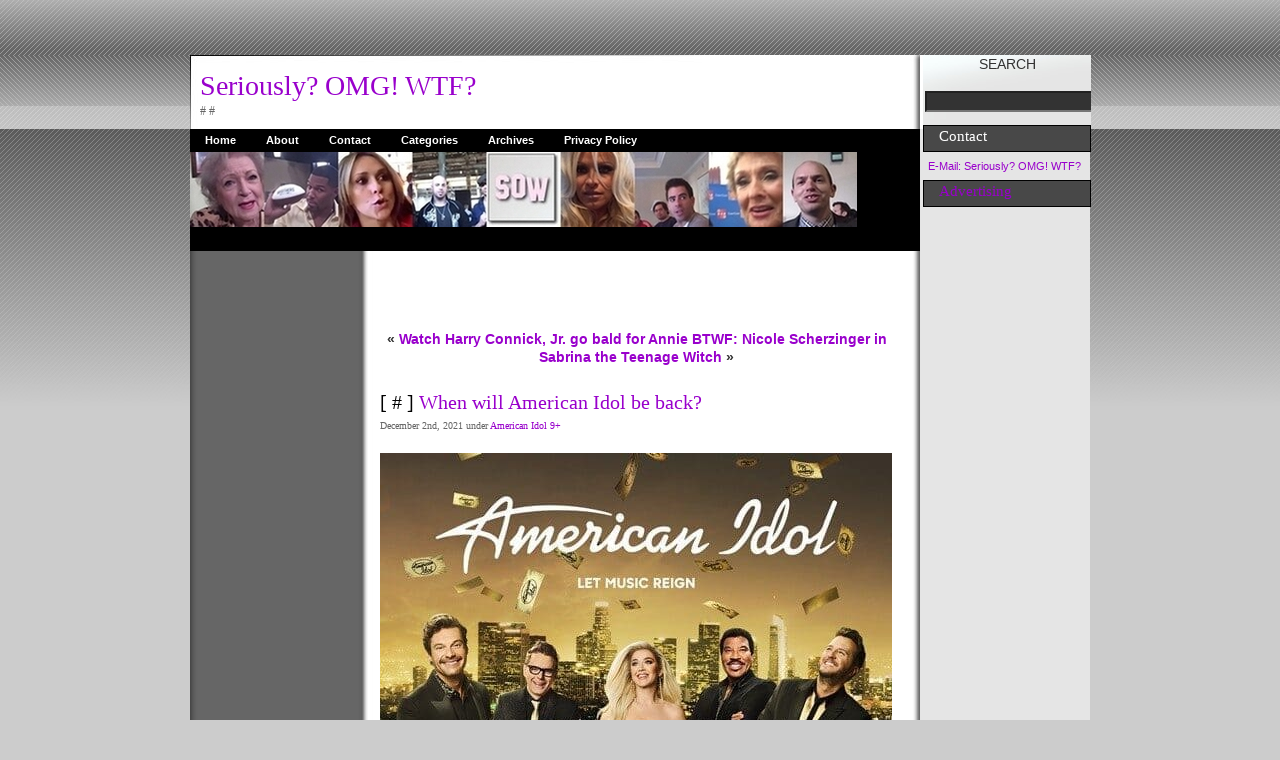

--- FILE ---
content_type: text/html; charset=UTF-8
request_url: https://seriouslyomg.com/when-will-american-idol-back/
body_size: 9703
content:
<!DOCTYPE html PUBLIC "-//W3C//DTD XHTML 1.0 Strict//EN" "http://www.w3.org/TR/xhtml1/DTD/xhtml1-strict.dtd">
<html xmlns="http://www.w3.org/1999/xhtml" xml:lang="en" lang="en">
<head>
<meta name="google-site-verification" content="wnEHzbvTOlX-xvs_UEvVnOaZnEpvmB0SnxWPYU_TtlM" />

<script type="text/javascript" src="https://apis.google.com/js/plusone.js"></script>




<!-- Header Tag Code -->
<script data-cfasync='false' type='text/javascript'>/*<![CDATA[*/(function (a, c, s, u){'Insticator'in a || (a.Insticator={ad:{loadAd: function (b){Insticator.ad.q.push(b)}, q: []}, helper:{}, embed:{}, version: "WP-3.0", q: [], load: function (t, o){Insticator.q.push({t: t, o: o})}}); var b=c.createElement(s); b.src=u; b.async=!0; var d=c.getElementsByTagName(s)[0]; d.parentNode.insertBefore(b, d)})(window, document, 'script', '//d2na2p72vtqyok.cloudfront.net/client-embed/ef195ef4-eb6c-441d-82e8-44b661cee48f.js');/*]]>*/</script>
<!-- End Header Tag Code -->

<script async src="//pagead2.googlesyndication.com/pagead/js/adsbygoogle.js"></script>
<script>
     (adsbygoogle = window.adsbygoogle || []).push({
          google_ad_client: "ca-pub-8566958140333040",
          enable_page_level_ads: true
     });
	</script>
	
<div id="j1Mh9QHS4HdIF0GnHzs845CStYj3JQdh1S96irPG"></div>
     <script src="https://s.newsmaxfeednetwork.com/static/js/connectV5.js"></script>
     <script type="text/javascript">
        NM.init({
            widgetId: "j1Mh9QHS4HdIF0GnHzs845CStYj3JQdh1S96irPG",
            template: "NM16",
            articleSelector: ".contentpaneopen"
        });
    </script>

 




<meta http-equiv="content-type" content="text/html; charset=UTF-8" />
<meta name="description" content="Seriously? OMG! WTF? - " />
<meta name="keywords" content="" />
<link rel="stylesheet" type="text/css" href="https://seriouslyomg.com/wp-content/themes/mambopress-16/mambopress-16/style.css" />
<link rel="alternate" type="application/rss+xml" title="RSS 2.0" href="https://seriouslyomg.com/feed/" />
<link rel="alternate" type="text/xml" title="RSS .92" href="https://seriouslyomg.com/feed/rss/" />
<link rel="alternate" type="application/atom+xml" title="Atom 0.3" href="https://seriouslyomg.com/feed/atom/" />
<link rel="pingback" href="https://seriouslyomg.com/xmlrpc.php" />
<title>Seriously? OMG! WTF? &raquo; When will American Idol be back?</title>
<meta name='robots' content='max-image-preview:large' />
	<style>img:is([sizes="auto" i], [sizes^="auto," i]) { contain-intrinsic-size: 3000px 1500px }</style>
	
            <script data-no-defer="1" data-ezscrex="false" data-cfasync="false" data-pagespeed-no-defer data-cookieconsent="ignore">
                var ctPublicFunctions = {"_ajax_nonce":"ccbc782923","_rest_nonce":"2878b5a965","_ajax_url":"\/wp-admin\/admin-ajax.php","_rest_url":"https:\/\/seriouslyomg.com\/wp-json\/","data__cookies_type":"native","data__ajax_type":"rest","data__bot_detector_enabled":"0","data__frontend_data_log_enabled":1,"cookiePrefix":"","wprocket_detected":false,"host_url":"seriouslyomg.com","text__ee_click_to_select":"Click to select the whole data","text__ee_original_email":"The complete one is","text__ee_got_it":"Got it","text__ee_blocked":"Blocked","text__ee_cannot_connect":"Cannot connect","text__ee_cannot_decode":"Can not decode email. Unknown reason","text__ee_email_decoder":"CleanTalk email decoder","text__ee_wait_for_decoding":"The magic is on the way!","text__ee_decoding_process":"Please wait a few seconds while we decode the contact data."}
            </script>
        
            <script data-no-defer="1" data-ezscrex="false" data-cfasync="false" data-pagespeed-no-defer data-cookieconsent="ignore">
                var ctPublic = {"_ajax_nonce":"ccbc782923","settings__forms__check_internal":"0","settings__forms__check_external":"0","settings__forms__force_protection":"0","settings__forms__search_test":"1","settings__forms__wc_add_to_cart":"0","settings__data__bot_detector_enabled":"0","settings__sfw__anti_crawler":0,"blog_home":"https:\/\/seriouslyomg.com\/","pixel__setting":"3","pixel__enabled":true,"pixel__url":"https:\/\/moderate11-v4.cleantalk.org\/pixel\/61539f13c0e255ed62c406b2694be010.gif","data__email_check_before_post":"1","data__email_check_exist_post":"0","data__cookies_type":"native","data__key_is_ok":true,"data__visible_fields_required":true,"wl_brandname":"Anti-Spam by CleanTalk","wl_brandname_short":"CleanTalk","ct_checkjs_key":"1d34c862373c6e00e123b51c33ed8026291e772a64f514dcbb702fec4ffd0367","emailEncoderPassKey":"a314217d810e47fd94e37cf819d15f0d","bot_detector_forms_excluded":"W10=","advancedCacheExists":false,"varnishCacheExists":true,"wc_ajax_add_to_cart":false}
            </script>
        <link rel='dns-prefetch' href='//static.addtoany.com' />
<script type="text/javascript">
/* <![CDATA[ */
window._wpemojiSettings = {"baseUrl":"https:\/\/s.w.org\/images\/core\/emoji\/16.0.1\/72x72\/","ext":".png","svgUrl":"https:\/\/s.w.org\/images\/core\/emoji\/16.0.1\/svg\/","svgExt":".svg","source":{"concatemoji":"https:\/\/seriouslyomg.com\/wp-includes\/js\/wp-emoji-release.min.js?ver=6.8.3"}};
/*! This file is auto-generated */
!function(s,n){var o,i,e;function c(e){try{var t={supportTests:e,timestamp:(new Date).valueOf()};sessionStorage.setItem(o,JSON.stringify(t))}catch(e){}}function p(e,t,n){e.clearRect(0,0,e.canvas.width,e.canvas.height),e.fillText(t,0,0);var t=new Uint32Array(e.getImageData(0,0,e.canvas.width,e.canvas.height).data),a=(e.clearRect(0,0,e.canvas.width,e.canvas.height),e.fillText(n,0,0),new Uint32Array(e.getImageData(0,0,e.canvas.width,e.canvas.height).data));return t.every(function(e,t){return e===a[t]})}function u(e,t){e.clearRect(0,0,e.canvas.width,e.canvas.height),e.fillText(t,0,0);for(var n=e.getImageData(16,16,1,1),a=0;a<n.data.length;a++)if(0!==n.data[a])return!1;return!0}function f(e,t,n,a){switch(t){case"flag":return n(e,"\ud83c\udff3\ufe0f\u200d\u26a7\ufe0f","\ud83c\udff3\ufe0f\u200b\u26a7\ufe0f")?!1:!n(e,"\ud83c\udde8\ud83c\uddf6","\ud83c\udde8\u200b\ud83c\uddf6")&&!n(e,"\ud83c\udff4\udb40\udc67\udb40\udc62\udb40\udc65\udb40\udc6e\udb40\udc67\udb40\udc7f","\ud83c\udff4\u200b\udb40\udc67\u200b\udb40\udc62\u200b\udb40\udc65\u200b\udb40\udc6e\u200b\udb40\udc67\u200b\udb40\udc7f");case"emoji":return!a(e,"\ud83e\udedf")}return!1}function g(e,t,n,a){var r="undefined"!=typeof WorkerGlobalScope&&self instanceof WorkerGlobalScope?new OffscreenCanvas(300,150):s.createElement("canvas"),o=r.getContext("2d",{willReadFrequently:!0}),i=(o.textBaseline="top",o.font="600 32px Arial",{});return e.forEach(function(e){i[e]=t(o,e,n,a)}),i}function t(e){var t=s.createElement("script");t.src=e,t.defer=!0,s.head.appendChild(t)}"undefined"!=typeof Promise&&(o="wpEmojiSettingsSupports",i=["flag","emoji"],n.supports={everything:!0,everythingExceptFlag:!0},e=new Promise(function(e){s.addEventListener("DOMContentLoaded",e,{once:!0})}),new Promise(function(t){var n=function(){try{var e=JSON.parse(sessionStorage.getItem(o));if("object"==typeof e&&"number"==typeof e.timestamp&&(new Date).valueOf()<e.timestamp+604800&&"object"==typeof e.supportTests)return e.supportTests}catch(e){}return null}();if(!n){if("undefined"!=typeof Worker&&"undefined"!=typeof OffscreenCanvas&&"undefined"!=typeof URL&&URL.createObjectURL&&"undefined"!=typeof Blob)try{var e="postMessage("+g.toString()+"("+[JSON.stringify(i),f.toString(),p.toString(),u.toString()].join(",")+"));",a=new Blob([e],{type:"text/javascript"}),r=new Worker(URL.createObjectURL(a),{name:"wpTestEmojiSupports"});return void(r.onmessage=function(e){c(n=e.data),r.terminate(),t(n)})}catch(e){}c(n=g(i,f,p,u))}t(n)}).then(function(e){for(var t in e)n.supports[t]=e[t],n.supports.everything=n.supports.everything&&n.supports[t],"flag"!==t&&(n.supports.everythingExceptFlag=n.supports.everythingExceptFlag&&n.supports[t]);n.supports.everythingExceptFlag=n.supports.everythingExceptFlag&&!n.supports.flag,n.DOMReady=!1,n.readyCallback=function(){n.DOMReady=!0}}).then(function(){return e}).then(function(){var e;n.supports.everything||(n.readyCallback(),(e=n.source||{}).concatemoji?t(e.concatemoji):e.wpemoji&&e.twemoji&&(t(e.twemoji),t(e.wpemoji)))}))}((window,document),window._wpemojiSettings);
/* ]]> */
</script>
<style id='wp-emoji-styles-inline-css' type='text/css'>

	img.wp-smiley, img.emoji {
		display: inline !important;
		border: none !important;
		box-shadow: none !important;
		height: 1em !important;
		width: 1em !important;
		margin: 0 0.07em !important;
		vertical-align: -0.1em !important;
		background: none !important;
		padding: 0 !important;
	}
</style>
<link rel='stylesheet' id='wp-block-library-css' href='https://seriouslyomg.com/wp-includes/css/dist/block-library/style.min.css?ver=6.8.3' type='text/css' media='all' />
<style id='classic-theme-styles-inline-css' type='text/css'>
/*! This file is auto-generated */
.wp-block-button__link{color:#fff;background-color:#32373c;border-radius:9999px;box-shadow:none;text-decoration:none;padding:calc(.667em + 2px) calc(1.333em + 2px);font-size:1.125em}.wp-block-file__button{background:#32373c;color:#fff;text-decoration:none}
</style>
<style id='global-styles-inline-css' type='text/css'>
:root{--wp--preset--aspect-ratio--square: 1;--wp--preset--aspect-ratio--4-3: 4/3;--wp--preset--aspect-ratio--3-4: 3/4;--wp--preset--aspect-ratio--3-2: 3/2;--wp--preset--aspect-ratio--2-3: 2/3;--wp--preset--aspect-ratio--16-9: 16/9;--wp--preset--aspect-ratio--9-16: 9/16;--wp--preset--color--black: #000000;--wp--preset--color--cyan-bluish-gray: #abb8c3;--wp--preset--color--white: #ffffff;--wp--preset--color--pale-pink: #f78da7;--wp--preset--color--vivid-red: #cf2e2e;--wp--preset--color--luminous-vivid-orange: #ff6900;--wp--preset--color--luminous-vivid-amber: #fcb900;--wp--preset--color--light-green-cyan: #7bdcb5;--wp--preset--color--vivid-green-cyan: #00d084;--wp--preset--color--pale-cyan-blue: #8ed1fc;--wp--preset--color--vivid-cyan-blue: #0693e3;--wp--preset--color--vivid-purple: #9b51e0;--wp--preset--gradient--vivid-cyan-blue-to-vivid-purple: linear-gradient(135deg,rgba(6,147,227,1) 0%,rgb(155,81,224) 100%);--wp--preset--gradient--light-green-cyan-to-vivid-green-cyan: linear-gradient(135deg,rgb(122,220,180) 0%,rgb(0,208,130) 100%);--wp--preset--gradient--luminous-vivid-amber-to-luminous-vivid-orange: linear-gradient(135deg,rgba(252,185,0,1) 0%,rgba(255,105,0,1) 100%);--wp--preset--gradient--luminous-vivid-orange-to-vivid-red: linear-gradient(135deg,rgba(255,105,0,1) 0%,rgb(207,46,46) 100%);--wp--preset--gradient--very-light-gray-to-cyan-bluish-gray: linear-gradient(135deg,rgb(238,238,238) 0%,rgb(169,184,195) 100%);--wp--preset--gradient--cool-to-warm-spectrum: linear-gradient(135deg,rgb(74,234,220) 0%,rgb(151,120,209) 20%,rgb(207,42,186) 40%,rgb(238,44,130) 60%,rgb(251,105,98) 80%,rgb(254,248,76) 100%);--wp--preset--gradient--blush-light-purple: linear-gradient(135deg,rgb(255,206,236) 0%,rgb(152,150,240) 100%);--wp--preset--gradient--blush-bordeaux: linear-gradient(135deg,rgb(254,205,165) 0%,rgb(254,45,45) 50%,rgb(107,0,62) 100%);--wp--preset--gradient--luminous-dusk: linear-gradient(135deg,rgb(255,203,112) 0%,rgb(199,81,192) 50%,rgb(65,88,208) 100%);--wp--preset--gradient--pale-ocean: linear-gradient(135deg,rgb(255,245,203) 0%,rgb(182,227,212) 50%,rgb(51,167,181) 100%);--wp--preset--gradient--electric-grass: linear-gradient(135deg,rgb(202,248,128) 0%,rgb(113,206,126) 100%);--wp--preset--gradient--midnight: linear-gradient(135deg,rgb(2,3,129) 0%,rgb(40,116,252) 100%);--wp--preset--font-size--small: 13px;--wp--preset--font-size--medium: 20px;--wp--preset--font-size--large: 36px;--wp--preset--font-size--x-large: 42px;--wp--preset--spacing--20: 0.44rem;--wp--preset--spacing--30: 0.67rem;--wp--preset--spacing--40: 1rem;--wp--preset--spacing--50: 1.5rem;--wp--preset--spacing--60: 2.25rem;--wp--preset--spacing--70: 3.38rem;--wp--preset--spacing--80: 5.06rem;--wp--preset--shadow--natural: 6px 6px 9px rgba(0, 0, 0, 0.2);--wp--preset--shadow--deep: 12px 12px 50px rgba(0, 0, 0, 0.4);--wp--preset--shadow--sharp: 6px 6px 0px rgba(0, 0, 0, 0.2);--wp--preset--shadow--outlined: 6px 6px 0px -3px rgba(255, 255, 255, 1), 6px 6px rgba(0, 0, 0, 1);--wp--preset--shadow--crisp: 6px 6px 0px rgba(0, 0, 0, 1);}:where(.is-layout-flex){gap: 0.5em;}:where(.is-layout-grid){gap: 0.5em;}body .is-layout-flex{display: flex;}.is-layout-flex{flex-wrap: wrap;align-items: center;}.is-layout-flex > :is(*, div){margin: 0;}body .is-layout-grid{display: grid;}.is-layout-grid > :is(*, div){margin: 0;}:where(.wp-block-columns.is-layout-flex){gap: 2em;}:where(.wp-block-columns.is-layout-grid){gap: 2em;}:where(.wp-block-post-template.is-layout-flex){gap: 1.25em;}:where(.wp-block-post-template.is-layout-grid){gap: 1.25em;}.has-black-color{color: var(--wp--preset--color--black) !important;}.has-cyan-bluish-gray-color{color: var(--wp--preset--color--cyan-bluish-gray) !important;}.has-white-color{color: var(--wp--preset--color--white) !important;}.has-pale-pink-color{color: var(--wp--preset--color--pale-pink) !important;}.has-vivid-red-color{color: var(--wp--preset--color--vivid-red) !important;}.has-luminous-vivid-orange-color{color: var(--wp--preset--color--luminous-vivid-orange) !important;}.has-luminous-vivid-amber-color{color: var(--wp--preset--color--luminous-vivid-amber) !important;}.has-light-green-cyan-color{color: var(--wp--preset--color--light-green-cyan) !important;}.has-vivid-green-cyan-color{color: var(--wp--preset--color--vivid-green-cyan) !important;}.has-pale-cyan-blue-color{color: var(--wp--preset--color--pale-cyan-blue) !important;}.has-vivid-cyan-blue-color{color: var(--wp--preset--color--vivid-cyan-blue) !important;}.has-vivid-purple-color{color: var(--wp--preset--color--vivid-purple) !important;}.has-black-background-color{background-color: var(--wp--preset--color--black) !important;}.has-cyan-bluish-gray-background-color{background-color: var(--wp--preset--color--cyan-bluish-gray) !important;}.has-white-background-color{background-color: var(--wp--preset--color--white) !important;}.has-pale-pink-background-color{background-color: var(--wp--preset--color--pale-pink) !important;}.has-vivid-red-background-color{background-color: var(--wp--preset--color--vivid-red) !important;}.has-luminous-vivid-orange-background-color{background-color: var(--wp--preset--color--luminous-vivid-orange) !important;}.has-luminous-vivid-amber-background-color{background-color: var(--wp--preset--color--luminous-vivid-amber) !important;}.has-light-green-cyan-background-color{background-color: var(--wp--preset--color--light-green-cyan) !important;}.has-vivid-green-cyan-background-color{background-color: var(--wp--preset--color--vivid-green-cyan) !important;}.has-pale-cyan-blue-background-color{background-color: var(--wp--preset--color--pale-cyan-blue) !important;}.has-vivid-cyan-blue-background-color{background-color: var(--wp--preset--color--vivid-cyan-blue) !important;}.has-vivid-purple-background-color{background-color: var(--wp--preset--color--vivid-purple) !important;}.has-black-border-color{border-color: var(--wp--preset--color--black) !important;}.has-cyan-bluish-gray-border-color{border-color: var(--wp--preset--color--cyan-bluish-gray) !important;}.has-white-border-color{border-color: var(--wp--preset--color--white) !important;}.has-pale-pink-border-color{border-color: var(--wp--preset--color--pale-pink) !important;}.has-vivid-red-border-color{border-color: var(--wp--preset--color--vivid-red) !important;}.has-luminous-vivid-orange-border-color{border-color: var(--wp--preset--color--luminous-vivid-orange) !important;}.has-luminous-vivid-amber-border-color{border-color: var(--wp--preset--color--luminous-vivid-amber) !important;}.has-light-green-cyan-border-color{border-color: var(--wp--preset--color--light-green-cyan) !important;}.has-vivid-green-cyan-border-color{border-color: var(--wp--preset--color--vivid-green-cyan) !important;}.has-pale-cyan-blue-border-color{border-color: var(--wp--preset--color--pale-cyan-blue) !important;}.has-vivid-cyan-blue-border-color{border-color: var(--wp--preset--color--vivid-cyan-blue) !important;}.has-vivid-purple-border-color{border-color: var(--wp--preset--color--vivid-purple) !important;}.has-vivid-cyan-blue-to-vivid-purple-gradient-background{background: var(--wp--preset--gradient--vivid-cyan-blue-to-vivid-purple) !important;}.has-light-green-cyan-to-vivid-green-cyan-gradient-background{background: var(--wp--preset--gradient--light-green-cyan-to-vivid-green-cyan) !important;}.has-luminous-vivid-amber-to-luminous-vivid-orange-gradient-background{background: var(--wp--preset--gradient--luminous-vivid-amber-to-luminous-vivid-orange) !important;}.has-luminous-vivid-orange-to-vivid-red-gradient-background{background: var(--wp--preset--gradient--luminous-vivid-orange-to-vivid-red) !important;}.has-very-light-gray-to-cyan-bluish-gray-gradient-background{background: var(--wp--preset--gradient--very-light-gray-to-cyan-bluish-gray) !important;}.has-cool-to-warm-spectrum-gradient-background{background: var(--wp--preset--gradient--cool-to-warm-spectrum) !important;}.has-blush-light-purple-gradient-background{background: var(--wp--preset--gradient--blush-light-purple) !important;}.has-blush-bordeaux-gradient-background{background: var(--wp--preset--gradient--blush-bordeaux) !important;}.has-luminous-dusk-gradient-background{background: var(--wp--preset--gradient--luminous-dusk) !important;}.has-pale-ocean-gradient-background{background: var(--wp--preset--gradient--pale-ocean) !important;}.has-electric-grass-gradient-background{background: var(--wp--preset--gradient--electric-grass) !important;}.has-midnight-gradient-background{background: var(--wp--preset--gradient--midnight) !important;}.has-small-font-size{font-size: var(--wp--preset--font-size--small) !important;}.has-medium-font-size{font-size: var(--wp--preset--font-size--medium) !important;}.has-large-font-size{font-size: var(--wp--preset--font-size--large) !important;}.has-x-large-font-size{font-size: var(--wp--preset--font-size--x-large) !important;}
:where(.wp-block-post-template.is-layout-flex){gap: 1.25em;}:where(.wp-block-post-template.is-layout-grid){gap: 1.25em;}
:where(.wp-block-columns.is-layout-flex){gap: 2em;}:where(.wp-block-columns.is-layout-grid){gap: 2em;}
:root :where(.wp-block-pullquote){font-size: 1.5em;line-height: 1.6;}
</style>
<link rel='stylesheet' id='cleantalk-public-css-css' href='https://seriouslyomg.com/wp-content/plugins/cleantalk-spam-protect/css/cleantalk-public.min.css?ver=6.71_1769103786' type='text/css' media='all' />
<link rel='stylesheet' id='cleantalk-email-decoder-css-css' href='https://seriouslyomg.com/wp-content/plugins/cleantalk-spam-protect/css/cleantalk-email-decoder.min.css?ver=6.71_1769103786' type='text/css' media='all' />
<link rel='stylesheet' id='contact-form-7-css' href='https://seriouslyomg.com/wp-content/plugins/contact-form-7/includes/css/styles.css?ver=6.1.4' type='text/css' media='all' />
<link rel='stylesheet' id='wp-components-css' href='https://seriouslyomg.com/wp-includes/css/dist/components/style.min.css?ver=6.8.3' type='text/css' media='all' />
<link rel='stylesheet' id='godaddy-styles-css' href='https://seriouslyomg.com/wp-content/mu-plugins/vendor/wpex/godaddy-launch/includes/Dependencies/GoDaddy/Styles/build/latest.css?ver=2.0.2' type='text/css' media='all' />
<link rel='stylesheet' id='addtoany-css' href='https://seriouslyomg.com/wp-content/plugins/add-to-any/addtoany.min.css?ver=1.16' type='text/css' media='all' />
<style id='addtoany-inline-css' type='text/css'>
@media screen and (min-width:981px){
.a2a_floating_style.a2a_default_style{display:none;}
}
</style>
<script type="text/javascript" id="addtoany-core-js-before">
/* <![CDATA[ */
window.a2a_config=window.a2a_config||{};a2a_config.callbacks=[];a2a_config.overlays=[];a2a_config.templates={};
a2a_config.color_main = "e7e7e7";a2a_config.color_border = "e7e7e7";a2a_config.color_link_text = "A3779D";a2a_config.color_link_text_hover = "A3779D";a2a_config.color_bg = "e7e7e7";
/* ]]> */
</script>
<script type="text/javascript" defer src="https://static.addtoany.com/menu/page.js" id="addtoany-core-js"></script>
<script type="text/javascript" src="https://seriouslyomg.com/wp-includes/js/jquery/jquery.min.js?ver=3.7.1" id="jquery-core-js"></script>
<script type="text/javascript" src="https://seriouslyomg.com/wp-includes/js/jquery/jquery-migrate.min.js?ver=3.4.1" id="jquery-migrate-js"></script>
<script type="text/javascript" defer src="https://seriouslyomg.com/wp-content/plugins/add-to-any/addtoany.min.js?ver=1.1" id="addtoany-jquery-js"></script>
<script type="text/javascript" src="https://seriouslyomg.com/wp-content/plugins/cleantalk-spam-protect/js/apbct-public-bundle_gathering.min.js?ver=6.71_1769103786" id="apbct-public-bundle_gathering.min-js-js"></script>
<link rel="https://api.w.org/" href="https://seriouslyomg.com/wp-json/" /><link rel="alternate" title="JSON" type="application/json" href="https://seriouslyomg.com/wp-json/wp/v2/posts/110831" /><link rel="EditURI" type="application/rsd+xml" title="RSD" href="https://seriouslyomg.com/xmlrpc.php?rsd" />
<link rel="canonical" href="https://seriouslyomg.com/when-will-american-idol-back/" />
<link rel='shortlink' href='https://seriouslyomg.com/?p=110831' />
<link rel="alternate" title="oEmbed (JSON)" type="application/json+oembed" href="https://seriouslyomg.com/wp-json/oembed/1.0/embed?url=https%3A%2F%2Fseriouslyomg.com%2Fwhen-will-american-idol-back%2F" />
<link rel="alternate" title="oEmbed (XML)" type="text/xml+oembed" href="https://seriouslyomg.com/wp-json/oembed/1.0/embed?url=https%3A%2F%2Fseriouslyomg.com%2Fwhen-will-american-idol-back%2F&#038;format=xml" />
<meta name="verify-v1" content="qDqr3Rn/SWI0Co1cLNzDTa6TPsbPHMQDta99X3SR9P4=" />
<link rel="shortcut icon" href="https://seriouslyomg.com/wp-content/themes/mambopress-16/mambopress-16/favicon5.ico" />
</head>

<body class="waterbody">

<div align="center">
<div id="container">
	<div id="containerbg">
		<div id="outerleft">
			<!-- start header text -->
			<div id="logo">
		<h1> <a href="https://seriouslyomg.com">Seriously? OMG! WTF?</a></h1> <p> #  # </p>
			</div>
			<!-- end header text -->
			<!-- start top menu -->
			<div id="topmenu">
			<ul id="mainlevel-nav">
<li class=""><a href="https://seriouslyomg.com">Home</a></li>
<li class="page_item page-item-2"><a href="https://seriouslyomg.com/about/">About</a></li>
<li class="page_item page-item-29656"><a href="https://seriouslyomg.com/contact/">Contact</a></li>
<li class="page_item page-item-61415"><a href="https://seriouslyomg.com/categories/">Categories</a></li>
<li class="page_item page-item-61420"><a href="https://seriouslyomg.com/archives/">Archives</a></li>
<li class="page_item page-item-85148"><a href="https://seriouslyomg.com/privacy-policy/">Privacy Policy</a></li>
			</ul>
			</div>
			<!-- end top menu.  -->
			<!-- start image header -->
			<div id="imgheader">
			<img src="https://seriouslyomg.com/wp-content/themes/mambopress-16/mambopress-16/images/img_header.jpg" alt="header image">
			</div>
			<!-- end image header -->
			
			
			<script src="https://cdn.onesignal.com/sdks/OneSignalSDK.js" async=""></script>
<script>
  var OneSignal = window.OneSignal || [];
  OneSignal.push(function() {
    OneSignal.init({
      appId: "3c3a4a50-79fd-41df-ba35-4e1b6f90e49d",
    });
  });
</script>

<div id="container_inner">
<!-- start left column. -->

<div id="leftcol" class="snap_shots">


<script async src="//pagead2.googlesyndication.com/pagead/js/adsbygoogle.js"></script>
<!-- 160x600, created 12/10/08 -->
<ins class="adsbygoogle"
     style="display:inline-block;width:160px;height:600px"
     data-ad-client="ca-pub-8566958140333040"
     data-ad-slot="5195542392"></ins>
<script>
(adsbygoogle = window.adsbygoogle || []).push({});
</script>
	
<!-- ReklamStore code start - 160x600 -->
<script type="text/javascript">
var reklamstore_region_id=1099700;
</script>
<script type="text/javascript" src="//adserver.reklamstore.com/reklamstore.js"></script>
<!-- ReklamStore code end - 160x600 -->


	<script type="text/javascript" src="//served-by.pixfuture.com/www/delivery/headerbid.php?dat=2039x160x600x396x_ADSLOT1"></script><div id="2039x160x600x396x_ADSLOT1" clickTrack="%%CLICK_URL_ESC%%"></div>
	
	<script async src="https://pagead2.googlesyndication.com/pagead/js/adsbygoogle.js?client=ca-pub-8566958140333040"
     crossorigin="anonymous"></script>
<ins class="adsbygoogle"
     style="display:block"
     data-ad-format="autorelaxed"
     data-ad-client="ca-pub-8566958140333040"
     data-ad-slot="3229628873"></ins>
<script>
     (adsbygoogle = window.adsbygoogle || []).push({});
</script>
	
	
</div><!-- end left column. --> <div id="content_main"> 
<center>
<script async src="//pagead2.googlesyndication.com/pagead/js/adsbygoogle.js"></script>
<ins class="adsbygoogle"
     style="display:inline-block;width:468px;height:60px"
     data-ad-client="ca-pub-8566958140333040"
     data-ad-slot="1020673835"></ins>
<script>
     (adsbygoogle = window.adsbygoogle || []).push({});
</script>
</center>


 <div class="pathway"> <div class="alignleft"> &laquo; <a href="https://seriouslyomg.com/watch-harry-connick-jr-go-bald-for-annie/" rel="prev">Watch Harry Connick, Jr. go bald for Annie</a><div class="alignright"></div> <a href="https://seriouslyomg.com/btwf-nicole-scherzinger-in-sabrina-the-teenage-witch/" rel="next">BTWF: Nicole Scherzinger in Sabrina the Teenage Witch</a> &raquo;</div></div> <table border="0" cellpadding="0" cellspacing="0" width="519">   <tbody><tr><td>   <table class="blog" cellpadding="0" cellspacing="0"> <tbody><tr><td valign="top"></div><div>  <table class="contentpaneopen"> <tbody>    <tr><td class="contentheading" width="100%"> [ # ]		 <a href="https://seriouslyomg.com/when-will-american-idol-back/" rel="bookmark" title="When will American Idol be back?">When will American Idol be back?</a>	</td></tr>  <tr><td> <span class="small">December 2nd, 2021 under <a href="https://seriouslyomg.com/category/american-idol-9/" rel="category tag">American Idol 9+</a></span></td></tr>  <tr> <td> <div style="width:500px; position:relative; "> <p>  <p><img fetchpriority="high" decoding="async" src="https://seriouslyomg.com/wp-content/uploads/2021/12/American-Idol.jpg" alt="" width="512" height="640" class="alignnone size-full wp-image-110832" srcset="https://seriouslyomg.com/wp-content/uploads/2021/12/American-Idol.jpg 512w, https://seriouslyomg.com/wp-content/uploads/2021/12/American-Idol-240x300.jpg 240w" sizes="(max-width: 512px) 100vw, 512px" /></p>
<p>Are you one of the few million people who still care about <a href="https://abc.com/shows/american-idol">American Idol</a>? Then you will be happy to know that Ryan Seacrest, Lionel Richie, Luke Bryan, and Katy Perry will be back on February 27th for their 5th season on ABC and the show&#8217;s 20th. </p>
<p>Will you be watching, or do you think it is so two decades ago?</p>
<div class="addtoany_share_save_container addtoany_content addtoany_content_bottom"><div class="a2a_kit a2a_kit_size_16 addtoany_list" data-a2a-url="https://seriouslyomg.com/when-will-american-idol-back/" data-a2a-title="When will American Idol be back?"><a class="a2a_dd addtoany_share_save addtoany_share" href="https://www.addtoany.com/share"><img src="https://seriouslyomg.com/wp-content/uploads/2020/09/i.ashx_.png" alt="Share"></a></div></div></p>  <hr sizhttp://seriouslyomg.com/wp-admin/theme-editor.php?file=/home/seriouslyomgwtf/public_html/wp-content/themes/mambopress-16/mambopress-16/single.php&theme=Mambopress&a=te&scrollto=285e="1" color="#666666">



<center><div id="notable"> </div></div></td></tr><tr><td>
 <center>





 </td> </tr>        </tbody></table> </div> </td></tr></tbody></table> </td></tr></tbody></table></div> <!-- end main body --> </div></div>  <div id="outerright">

			<!-- start right top header search box DO NOT EDIT.  -->
	
			<div id="rightcol_top">

						<table class="moduletable" cellpadding="0" cellspacing="0">
<center>SEARCH</center>


<form method="get" id="searchform" action="/index.php">
<div style="padding-left:2px;">
<br />
<label for="s"></label>
<input type="text" value="" name="s" id="s" size="19" style="background:#333333; color:#ffffff;"/>
<input type="hidden" id="searchsubmit" value="Search" />
</div>
</form>


	</td>

			</tr>

			</tbody></table>						</div>

			<!-- end right top header Search BOX.-->



<!-- start right column. -->



<div id="rightcol">



<table class="moduletable" cellpadding="0" cellspacing="0">

<tbody><tr><th valign="top">Contact </th></tr>

<tr><td> 

<a href="mailto:seriouslyomgwtf@yahoo.com">E-Mail: Seriously? OMG! WTF?</a></br>
</ul></li></ul>

</td></tr></tbody></table>

<table class="moduletable" cellpadding="0" cellspacing="0">

<tbody><tr><th valign="top"><a href="mailto:seriouslyomgwtf@yahoo.com">Advertising</a></th></tr>
</td></tr></tbody></table>

<center>



<script async src="//pagead2.googlesyndication.com/pagead/js/adsbygoogle.js"></script>
<!-- 160x600, created 12/10/08 -->
<ins class="adsbygoogle"
     style="display:inline-block;width:160px;height:600px"
     data-ad-client="ca-pub-8566958140333040"
     data-ad-slot="5195542392"></ins>
<script>
(adsbygoogle = window.adsbygoogle || []).push({});
</script>		

<!-- ReklamStore code start - 160x600 -->
<script type="text/javascript">
var reklamstore_region_id=521492;
</script>
<script type="text/javascript" src="//adserver.reklamstore.com/reklamstore.js"></script>
<!-- ReklamStore code end - 160x600 -->
	
<center><script type="text/javascript" src="//served-by.pixfuture.com/www/delivery/headerbid.php?dat=2039x160x600x396x_ADSLOT2"></script><div id="2039x160x600x396x_ADSLOT2" clickTrack="%%CLICK_URL_ESC%%"></div></center>	


</td></tr></tbody></table>

<table class="moduletable" cellpadding="0" cellspacing="0">

 


</td></tr></tbody></table>





<!-- Links Begin -->

<table class="moduletable" cellpadding="0" cellspacing="0">	



<tbody><tr> <th valign="top"> Blogs I Read </th></tr>

	<tr><td>

<ul>

<li><a href="http://www.celebitchy.com/index.php">Celebitchy</a></li>
<li><a href="https://craftingwithayn.wordpress.com/">Crafting with Ayn</a></li>
<li><a href="http://dlisted.com">Dlisted</a></li>
<li><a href="https://drunkenstepfather.com/">Drunken Stepfather</a></li>
<li><a href="https://www.grunge.com/">Grunge</a></li>
<li><a href="https://www.pajiba.com/">Pajiba</a></li>
<li><a href="http://www.paulkarslake.co.uk/">Paul Karslake</a></li>
<li><a href="https://screenrant.com/">Screen Rant</a></li>
<li><a href="https://wesmirch.com/">WeSmirch</a></li>
 

</ul>



</td> </tr> </tbody></table>

<!-- Links End -->




<table class="moduletable" cellpadding="0" cellspacing="0">

<tbody><tr><th valign="top">Recent Posts</th></tr>

<tr><td> <ul>    
				   
				   <li><a href="https://seriouslyomg.com/what-does-cbs-have-against-watson/">What does CBS have against Watson?</a></li>

					
				   <li><a href="https://seriouslyomg.com/super-bowl-xli-will-be-on-valentines-day/">Super Bowl XLI will be on Valentine&#8217;s Day</a></li>

					
				   <li><a href="https://seriouslyomg.com/see-a-teaser-bite-of-attack-of-the-killer-tomatoes-organic-intelligence/">See a teaser bite of Attack of the Killer Tomatoes: Organic Intelligence</a></li>

					
				   <li><a href="https://seriouslyomg.com/hot-links-4830/">Hot Links!</a></li>

					
				   <li><a href="https://seriouslyomg.com/i-bet-you-tommy-brennan-will-take-over-snls-weekend-update/">I bet you Tommy Brennan will take over SNL&#8217;s Weekend Update</a></li>

					
				   <li><a href="https://seriouslyomg.com/btwf-vanna-white-in-graduation-day/">BTWF: Vanna White in Graduation Day</a></li>

					
				   <li><a href="https://seriouslyomg.com/the-legally-blonde-prequel-picked-up-for-a-second-season/">The Legally Blonde prequel picked up for a second season</a></li>

					
				   <li><a href="https://seriouslyomg.com/vanna-white-is-married/">Vanna White is married!</a></li>

					
				   <li><a href="https://seriouslyomg.com/chicago-med-chicago-fire-and-chicago-pd-unite-again-in-march/">Chicago Med, Chicago Fire, and Chicago PD unite again in March</a></li>

					
				   <li><a href="https://seriouslyomg.com/56-days-is-a-sexy-murdered-mystery/">56 Days is a sexy murdered mystery</a></li>

					





</td></tr></tbody></table>


</div>


<!-- end right column. -->  </div>
<div class="clear"></div>	
<div id="blackline">
</div>
<div class="clear"></div>
<div id="bottompadding"></div>
</div>
<!-- copyright notice -->
<div id="copyright">
<div align="center"><br><a href="http://falconerdesigns.com/themes/">Mambopress</a> is Mambo/Wordpress Theme made by <a href="http://ddsos.org">Ekta Paneri</a> Provided by <a
href="http://www.hostseeq.com/c/domain_registration.htm">Domain
Registration</a> of <a href="http://www.hostseeq.com">Webhosting
Services</a>
</div>
	</div>

<center>
 
<a href="https://whos.amung.us/show/giasn08g"><img src="https://whos.amung.us/cwidget/giasn08g/d792c0d792c0.png" alt="website stats" width="81" height="29" border="0" /></a> 

<a title="Google Analytics Alternative" href="http://clicky.com/66387668"><img alt="Google Analytics Alternative" src="//static.getclicky.com/media/links/badge.gif" border="0" /></a>
<script type="text/javascript">
var clicky_site_ids = clicky_site_ids || [];
clicky_site_ids.push(66387668);
(function() {
  var s = document.createElement('script');
  s.type = 'text/javascript';
  s.async = true;
  s.src = '//static.getclicky.com/js';
  ( document.getElementsByTagName('head')[0] || document.getElementsByTagName('body')[0] ).appendChild( s );
})();
</script>
<noscript><p><img alt="Clicky" width="1" height="1" src="//in.getclicky.com/66387668ns.gif" /></p></noscript>


<!-- Start Quantcast tag -->
<script type="text/javascript" src="https://edge.quantserve.com/quant.js"></script>
<script type="text/javascript">
_qacct="p-21-_FtzRkQYxs";quantserve();</script>
<noscript>
<img src="https://pixel.quantserve.com/pixel/p-21-_FtzRkQYxs.gif" style="display: none" height="1" width="1" alt="Quantcast"/></noscript>
<!-- End Quantcast tag -->



<script src="https://www.google-analytics.com/urchin.js" type="text/javascript">
</script>
<script type="text/javascript">
_uacct = "UA-1401460-1";
urchinTracker();
</script>

<div id="statcounter_image" style="display:inline;"><a
title="Web Analytics Made Easy - StatCounter"
href="http://statcounter.com/" class="statcounter"><img
src="//c.statcounter.com/11553825/0/9796ae02/1/" alt="Web
Analytics Made Easy - StatCounter"  /></a></div>


<script type="text/javascript" src="//s.skimresources.com/js/77519X1528078.skimlinks.js"></script>

      
   
<script async src="//pagead2.googlesyndication.com/pagead/js/adsbygoogle.js"></script>
<script>
     (adsbygoogle = window.adsbygoogle || []).push({
          google_ad_client: "ca-pub-8566958140333040",
          enable_page_level_ads: true
     });
</script>


<script type="text/javascript">
var infolinks_pid = 52012;
var infolinks_wsid = 0;
</script>
<script type="text/javascript" src="//resources.infolinks.com/js/infolinks_main.js"></script>
	



</body></html>

--- FILE ---
content_type: text/html; charset=utf-8
request_url: https://www.google.com/recaptcha/api2/aframe
body_size: 267
content:
<!DOCTYPE HTML><html><head><meta http-equiv="content-type" content="text/html; charset=UTF-8"></head><body><script nonce="PzCbX0CckcJ2Qq4x-sQgfg">/** Anti-fraud and anti-abuse applications only. See google.com/recaptcha */ try{var clients={'sodar':'https://pagead2.googlesyndication.com/pagead/sodar?'};window.addEventListener("message",function(a){try{if(a.source===window.parent){var b=JSON.parse(a.data);var c=clients[b['id']];if(c){var d=document.createElement('img');d.src=c+b['params']+'&rc='+(localStorage.getItem("rc::a")?sessionStorage.getItem("rc::b"):"");window.document.body.appendChild(d);sessionStorage.setItem("rc::e",parseInt(sessionStorage.getItem("rc::e")||0)+1);localStorage.setItem("rc::h",'1769120960219');}}}catch(b){}});window.parent.postMessage("_grecaptcha_ready", "*");}catch(b){}</script></body></html>